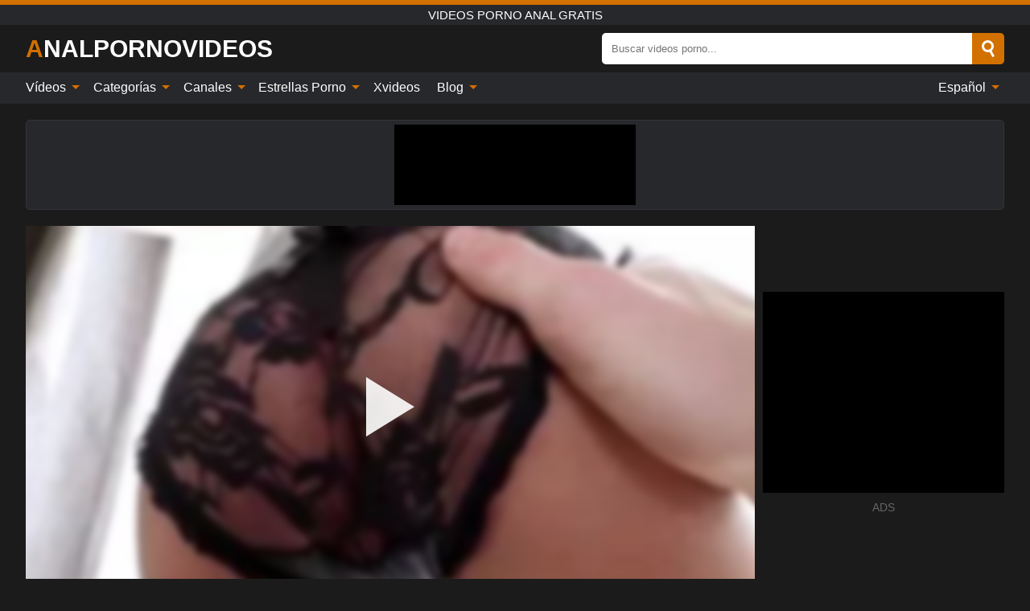

--- FILE ---
content_type: text/html; charset=UTF-8
request_url: https://analpornovideos.net/es/video/1238
body_size: 15667
content:
<!DOCTYPE html><html lang="es" translate="no"><head><meta http-equiv="Content-Type" content="text/html; charset=utf-8"/><meta name="viewport" content="width=device-width, initial-scale=1"><title>Diminuto ladyboy transexual adolescente lee increíble sexo con un gran polla blanco chico - ANALPORNOVIDEOS.NET</title><meta name="description" content="Ver video porno gratis: Diminuto ladyboy transexual adolescente lee increíble sexo con un gran polla blanco chico, videos porno anal gratis. ¡En tu canal porno xxx y sexo favorito ANALPORNOVIDEOS.NET!"><meta name="keywords" content="diminuto,ladyboy,transexual,adolescente,increíble,sexo,gran,polla,blanco,chico,videos,porno,anal,gratis"><meta name="robots" content="max-image-preview:large"><script type="application/ld+json">{"@context":"https://schema.org","@type":"VideoObject","name":"Diminuto ladyboy transexual adolescente lee increíble sexo con un gran polla blanco chico","description":"Ver video porno gratis: Diminuto ladyboy transexual adolescente lee increíble sexo con un gran polla blanco chico, videos porno anal gratis. ¡En tu canal porno xxx y sexo favorito ANALPORNOVIDEOS.NET!","contentUrl":"https://analpornovideos.net/cdn/1238.m3u8","thumbnailUrl":["https://analpornovideos.net/i/media/p/1238b.jpg","https://analpornovideos.net/i/media/w/1238.webp","https://analpornovideos.net/i/media/p/1238.jpg"],"uploadDate":"2022-07-25T02:00:30+03:00","duration":"PT0H6M15S","interactionCount":"1"}</script><meta property="og:title" content="Diminuto ladyboy transexual adolescente lee increíble sexo con un gran polla blanco chico"><meta property="og:site_name" content="ANALPORNOVIDEOS.NET"><meta property="og:url" content="https://analpornovideos.net/es/video/1238"><meta property="og:description" content="Ver video porno gratis: Diminuto ladyboy transexual adolescente lee increíble sexo con un gran polla blanco chico, videos porno anal gratis. ¡En tu canal porno xxx y sexo favorito ANALPORNOVIDEOS.NET!"><meta property="og:type" content="video.other"><meta property="og:image" content="https://analpornovideos.net/i/media/p/1238b.jpg"><meta property="og:video" content="https://analpornovideos.net/cdn/1238.m3u8"><meta property="og:video:type" content="application/vnd.apple.mpegurl"><meta property="og:video" content="https://analpornovideos.net/cdn/1238.mp4"><meta property="og:video:type" content="video/mp4"><meta name="twitter:card" content="summary_large_image"><meta name="twitter:site" content="ANALPORNOVIDEOS.NET"><meta name="twitter:title" content="Diminuto ladyboy transexual adolescente lee increíble sexo con un gran polla blanco chico"><meta name="twitter:description" content="Ver video porno gratis: Diminuto ladyboy transexual adolescente lee increíble sexo con un gran polla blanco chico, videos porno anal gratis. ¡En tu canal porno xxx y sexo favorito ANALPORNOVIDEOS.NET!"><meta name="twitter:image" content="https://analpornovideos.net/i/media/p/1238b.jpg"><meta name="twitter:player" content="https://analpornovideos.net/cdn/1238.mp4"><link href="/i/images/cover.jpg" rel="image_src"><link rel="icon" type="image/jpg" href="/i/images/ico_logo.jpg"><link rel="shortcut icon" type="image/jpg" href="/i/images/ico.jpg"><link rel="apple-touch-icon" type="image/jpg" href="/i/images/ico_logo.jpg"><meta name="theme-color" content="#161616"><link rel="canonical" href="https://analpornovideos.net/es/video/1238"><meta name="rating" content="adult"><meta name="rating" content="RTA-5042-1996-1400-1577-RTA"><link rel="preconnect" href="//mc.yandex.ru"><link rel="preconnect" href="//pgnasmcdn.click"><link rel="alternate" href="https://analpornovideos.net/video/1238" hreflang="x-default"><link rel="alternate" href="https://analpornovideos.net/ar/video/1238" hreflang="ar"><link rel="alternate" href="https://analpornovideos.net/bn/video/1238" hreflang="bn"><link rel="alternate" href="https://analpornovideos.net/de/video/1238" hreflang="de"><link rel="alternate" href="https://analpornovideos.net/video/1238" hreflang="en"><link rel="alternate" href="https://analpornovideos.net/es/video/1238" hreflang="es"><link rel="alternate" href="https://analpornovideos.net/fr/video/1238" hreflang="fr"><link rel="alternate" href="https://analpornovideos.net/hi/video/1238" hreflang="hi"><link rel="alternate" href="https://analpornovideos.net/id/video/1238" hreflang="id"><link rel="alternate" href="https://analpornovideos.net/it/video/1238" hreflang="it"><link rel="alternate" href="https://analpornovideos.net/ja/video/1238" hreflang="ja"><link rel="alternate" href="https://analpornovideos.net/nl/video/1238" hreflang="nl"><link rel="alternate" href="https://analpornovideos.net/pl/video/1238" hreflang="pl"><link rel="alternate" href="https://analpornovideos.net/pt/video/1238" hreflang="pt"><link rel="alternate" href="https://analpornovideos.net/ro/video/1238" hreflang="ro"><link rel="alternate" href="https://analpornovideos.net/ru/video/1238" hreflang="ru"><link rel="alternate" href="https://analpornovideos.net/tr/video/1238" hreflang="tr"><link rel="alternate" href="https://analpornovideos.net/zh/video/1238" hreflang="zh"><style>html{font-family:-apple-system,BlinkMacSystemFont,Segoe UI,Roboto,Oxygen,Ubuntu,Cantarell,Fira Sans,Droid Sans,Helvetica Neue,sans-serif}body{background:#1b1b1b;min-width:320px;margin:auto;color:#fff}a{text-decoration:none;outline:none;color:#1b1b1b}input,textarea,select,option,button{outline:none;font-family:-apple-system,BlinkMacSystemFont,Segoe UI,Roboto,Oxygen,Ubuntu,Cantarell,Fira Sans,Droid Sans,Helvetica Neue,sans-serif}*{-webkit-box-sizing:border-box;-moz-box-sizing:border-box;box-sizing:border-box}::placeholder{opacity:1}.ico-bottom-arrow{width:0;height:0;border-left:5px solid transparent;border-right:5px solid transparent;border-bottom:5px solid #D27000;display:inline-block;margin-bottom:3px;margin-left:3px;margin-right:-4px;transform:rotate(180deg)}.top{background:#27282b;text-align:center}.top:before{content:"";width:100%;height:6px;display:block;background:#D27000}.top h1,.top b{font-weight:500;color:#fff;font-size:15px;text-transform:uppercase;margin:0;padding:4px 0;display:block}.fx{display:-webkit-box;display:-moz-box;display:-ms-flexbox;display:-webkit-flex;display:flex}.fx-c{-ms-flex-align:center;-webkit-align-items:center;-webkit-box-align:center;align-items:center}.fx-w{flex-wrap:wrap;justify-content:space-between}header{width:95%;max-width:1340px;margin:auto;padding:10px 0}header .icon-menu,header .icon-search,header .sort{display:none}header .logo b{display:block;font-size:30px;color:#fff;text-transform:uppercase}header .logo b:first-letter{color:#D27000}header form{margin-left:auto;width:50%;max-width:500px;position:relative}header form .box{border-radius:5px;padding:0}header form input{background:#fff;border:0;color:#050505;padding:12px;width:100%;border-radius:5px;border-top-right-radius:0;border-bottom-right-radius:0;align-self:stretch}header form button{background:#D27000;border:0;position:relative;cursor:pointer;outline:none;text-indent:-99999px;border-radius:5px;border-top-left-radius:0;border-bottom-left-radius:0;width:42px;align-self:stretch}header form button:before{content:"";position:absolute;top:9px;left:12px;width:9px;height:9px;background:transparent;border:3px solid #fff;border-radius:50%}header form button:after{content:"";width:9px;height:3px;background:#fff;position:absolute;transform:rotate(63deg);top:24px;left:20px}header form .resultDiv{display:none;position:absolute;top:50px;background:#fff;width:100%;max-height:350px;overflow:hidden;overflow-y:auto;z-index:114;left:0;padding:10px;transition:.4s;border-radius:5px;color:#050505}header form .resultDiv a{display:block;text-align:left;padding:5px;color:#050505;font-weight:600;text-decoration:none;font-size:14px}header form .resultDiv a:hover{text-decoration:underline}header form .resultDiv .title{display:block;background:#27282b;padding:10px;border-radius:5px;color:#fff}nav{background:#27282b;display:block;width:100%}nav ul{width:95%;max-width:1340px;display:block;margin:auto;padding:0;list-style:none;position:relative;z-index:113}nav ul li{display:inline-block}nav ul li .mask{display:none}nav ul a{color:#fff;padding:.65em .65em;text-decoration:none;display:inline-block}nav>ul>li:first-child>a{padding-left:0}@media screen and (min-width:840px){nav ul li:hover a{color:#D27000}nav ul li>ul{display:none}nav ul li:hover>ul{display:block;position:absolute;width:100%;left:0;top:40px;background:#27282b;border:1px solid #343539;border-radius:5px;padding:4px}nav ul li:hover>ul a{padding:.3em .35em;margin:.35em;color:#fff}nav ul li>ul a:hover{color:#D27000}nav ul .lang:hover>ul{width:400px;right:0;left:unset;display:flex;flex-wrap:wrap;justify-content:space-between}nav ul .lang:hover>ul a{padding:0;border:0;display:block;font-size:13px}}nav ul li>ul:not(.nl) li:last-child a{background:#D27000;border-radius:5px;color:#fff}nav ul .lang{float:right;position:relative}nav ul .lang li{display:block;flex:1 1 25%}nav ul .lang:hover>ul a:last-child{background:transparent}nav ul .lang:hover>ul a:last-child:hover{color:#D27000}.global-army{width:95%;max-width:1340px;margin:auto;margin-top:20px;border-radius:5px;background:#27282b;border:1px solid #343539;padding:5px;overflow:hidden}.global-army span{display:block;margin:auto;width:300px;min-width:max-content;height:100px;background:#000}.global-army iframe{border:0;width:300px;height:100px;overflow:hidden}.fbar{display:block;width:100%;margin-bottom:15px;text-align:center;background:#27282b;border-radius:5px;padding:7px 4px}.fbar a{display:inline-block;color:#fff;font-size:15px;font-weight:500;text-transform:uppercase}.fbar a:after{content:"\A0•\A0"}.fbar a:last-child:after{content:""}main{width:95%;max-width:1340px;margin:auto;margin-top:20px}main .sidebar{width:240px;min-width:240px;margin-right:20px;border-right:1px solid #3A3A3A;padding-right:20px}main .sidebar .close{display:none}main .sidebar ul{padding:0;margin:0;list-style:none;border-bottom:1px solid #3A3A3A;padding-bottom:10px;margin-bottom:10px}main .sidebar ul:last-child{border-bottom:0;margin-bottom:0}main .sidebar li span{display:block;color:#fff;font-size:15px;font-weight:500;margin-bottom:10px;text-transform:uppercase}main .sidebar li{display:block}main .sidebar li a{display:flex;align-items:center;color:#fff;font-size:14px;padding:4px 6px;border-radius:5px;margin-bottom:2px}main .sidebar li a b{font-weight:400}main .sidebar li a i:last-child{margin-left:auto;font-size:12px;color:#7C7C7C}main .sidebar li:not(.more):hover a{background:#27282b;color:#D27000}main .sidebar li:not(.more):hover a i:last-child{color:#fff}main .sidebar .more a{display:block;background:#D27000b5;color:#fff;text-align:center;margin-top:10px;border-radius:100px;font-weight:500}main .sidebar .more a:hover{background:#27282b}main .content{width:100%}main .head h1,main .head h2,main .head h3,main .head .sst{margin:0;color:#fff;font-size:22px;font-weight:500;overflow-wrap:break-word;word-break:break-all;white-space:normal}main .head .title span{color:#ccc;margin-left:10px;font-size:15px;margin-right:10px;text-align:center}main .head .sort{margin-left:auto;position:relative;z-index:4;min-width:180px}main .head .sort span{color:#fff;background:#27282b;padding:7px 20px;border-radius:5px;font-weight:600;display:block;width:max-content;min-width:100%;cursor:pointer;text-align:center;border:1px solid #343539}main .head .sort ul{padding:0;margin:0;list-style:none;display:none}main .head .sort.active span{border-bottom-left-radius:0;border-bottom-right-radius:0}main .head .sort.active ul{display:block;position:absolute;top:33px;background:#27282b;width:100%;right:0;border-bottom-left-radius:5px;border-bottom-right-radius:5px;border:1px solid #343539;border-top:0}main .head .sort li{display:block}main .head .sort .disabled{display:none}main .head .sort li a{display:block;padding:5px;text-align:center;color:#fff;font-weight:600;font-size:15px}main .head .sort li a:hover{color:#D27000}.trend{margin:20px 0}.trend .article{width:20%;margin-bottom:10px;display:inline-block;overflow:hidden;color:#FFF}.trend .article .box{width:95%;margin:auto;overflow:hidden}.trend .article a{display:block;width:100%}.trend .article figure{display:block;position:relative;margin:0;width:100%;height:200px;overflow:hidden;border-radius:5px;background:#27282b}.trend .article figure img{position:absolute;height:100%;min-width:100%;object-fit:cover;position:absolute;transform:translateX(-50%) translateY(-50%);left:50%;top:50%;font-size:0}.trend .article a div{margin-top:5px}.trend .article b{color:#fff;font-weight:500;font-size:15px}.trend .article i:last-child{color:#fff;margin-left:auto;font-weight:500;font-size:15px}.trend .article .ct{display:block;width:100%;height:110px;background:#27282b;position:relative;border-radius:5px;padding:10px}.trend .article .ct h2,.trend .article .ct b{position:absolute;left:50%;top:50%;transform:translateX(-50%) translateY(-50%);font-style:normal;font-size:16px;font-weight:400;letter-spacing:1px;text-align:center;margin:0;max-width:100%;text-overflow:ellipsis;overflow:hidden}.see-button{display:block;position:relative;margin:15px auto}.see-button:before{content:"";position:absolute;left:0;top:50%;transform:translateY(-50%);width:100%;height:2px;background:#3a3a3a;border-radius:10px}.see-button div{display:block;margin:auto;width:max-content;background:#1b1b1b;padding:0 17px;position:relative}.see-button a{display:block;border-radius:100px;padding:8px 17px;color:#fff;font-size:13px;text-transform:uppercase;font-weight:500;background:#D27000b5}.see-button a:hover{background:#27282b;color:#fff}.videos{margin:20px 0}.videos:before,.videos:after{content:" ";display:table;width:100%}.videos article{width:20%;height:205px;display:inline-block;overflow:hidden;color:#FFF}.videos article.cat{height:auto}.videos article.cat a{display:block;width:100%}.videos article.cat img{width:100%;height:auto;border-radius:5px}.videos article .box{width:95%;margin:auto;overflow:hidden}.videos article .playthumb{display:block;width:100%;overflow:hidden;height:177px;position:relative}.videos article figure{display:block;position:relative;margin:0;width:100%;height:136px;overflow:hidden;border-radius:5px;background:#27282b}.videos article figure:after{content:"";position:absolute;z-index:2;width:100%;height:100%;left:0;top:0}.videos article figure img{position:absolute;height:100%;min-width:100%;object-fit:cover;transform:translateX(-50%) translateY(-50%);left:50%;top:50%;font-size:0}.videos article .box video{position:absolute;width:100%;min-width:100%;min-height:100%;top:50%;left:50%;transform:translateY(-50%) translateX(-50%);z-index:1;object-fit:cover}.videos article h2,.videos article h3{display:block;display:-webkit-box;padding:0;font-size:.85em;font-weight:500;color:#fff;margin-top:3px;margin-bottom:0;display:-webkit-box;-webkit-box-orient:vertical;-webkit-line-clamp:2;overflow:hidden;white-space:normal;line-height:1.3;overflow-wrap:anywhere;word-break:normal;text-wrap:balance}.videos article .hd:before{content:"HD";position:absolute;z-index:3;bottom:2px;left:2px;font-size:13px;font-style:normal;color:#fff;font-weight:600;background:#D27000;padding:1px 4px;border-radius:3px;transition:all .2s;opacity:.8}.videos article:hover h3{color:#D27000}.videos article:hover .hd:before{left:-40px}.videos article .end{display:block;overflow:hidden;height:21px}.videos article .end p{display:inline-block;vertical-align:middle;margin:0;text-align:right;color:#bababa;font-size:13px;height:1.8em;line-height:1.8em}.videos article .end a{color:#bababa;font-size:13px;text-decoration:underline;display:inline-block;height:1.8em;line-height:1.8em}.videos article .end p:after{content:'•';margin:0 4px}.videos article .end p:last-child:after{content:'';margin:0}.videos article .heart{position:relative;width:10px;height:10px;display:inline-block;margin-left:2px}.videos article .heart:before,.videos article .heart:after{position:absolute;content:"";left:5px;top:0;width:5px;height:10px;background:#bababa;border-radius:50px 50px 0 0;transform:rotate(-45deg);transform-origin:0 100%}.videos article .heart:after{left:0;transform:rotate(45deg);transform-origin:100% 100%}.nores{width:100%;display:block;background:#27282b;border:1px solid #343539;border-radius:5px;padding:10px;color:#fff;font-size:17px;font-weight:700;text-align:center;text-transform:uppercase;margin:20px auto}.pagination{display:block;width:100%;margin:20px 0;text-align:center}.pagination a,.pagination div,.pagination span{display:inline-block;background:#D27000b5;border-radius:5px;padding:10px 15px;color:#fff;font-size:15px;font-weight:600;text-transform:uppercase;margin:0 10px}.pagination div{cursor:pointer}.pagination span{background:#27282b}.pagination a:hover,.pagination div:hover{background:#27282b}.footerDesc{display:block;width:100%;background:#27282b;margin:20px 0;padding:20px;text-align:center;color:#fff;border-radius:5px;font-size:15px}.footerDesc h4{font-size:16px;color:#fff}.moban{display:none}.player{width:100%;min-height:150px}.player .left{width:calc(100% - 310px);height:450px;position:relative;overflow:hidden;cursor:pointer;z-index:112}.player .left #poster{position:absolute;min-width:110%;min-height:110%;object-fit:cover;transform:translateX(-50%) translateY(-50%);left:50%;top:50%;font-size:0;filter:blur(4px)}.player .left video{position:absolute;left:0;top:0;width:100%;height:100%;background:#000}.player .left #play{display:none;border:0;background:transparent;box-sizing:border-box;width:0;height:74px;border-color:transparent transparent transparent #fff;transition:100ms all ease;border-style:solid;border-width:37px 0 37px 60px;position:absolute;left:50%;top:50%;transform:translateY(-50%) translateX(-50%);opacity:.9}.player .left:hover #play{opacity:.7}.loader{position:absolute;left:0;top:0;background:rgba(0,0,0,.4);width:100%;height:100%}.spin{position:absolute;left:50%;top:50%;transform:translateY(-50%) translateX(-50%)}.spin>div{background-color:#fff;width:15px;height:15px;border-radius:100%;margin:2px;-webkit-animation-fill-mode:both;animation-fill-mode:both;display:inline-block;-webkit-animation:ball-beat .7s 0s infinite linear;animation:ball-beat .7s 0s infinite linear}.spin>div:nth-child(2n-1){-webkit-animation-delay:-.35s!important;animation-delay:-.35s!important}main.dmca .vtitle,main.dmca .infos,main.dmca .moreinfo,main.dmca .buttons{display:none!important}.player .left iframe{display:block;border:0;width:100%;height:440px}.player .left .tvd{display:block;width:100%;text-align:center;top:50%;position:absolute;transform:translateY(-50%)}.player .right{width:300px;margin-left:auto}.player .right span{display:block;width:300px;height:250px;background:#000}.player .right .content{width:100%}.player .right .content b{width:290px;height:250px;display:block;background:#27282b;text-align:center;line-height:250px}.player .right iframe{border:0;width:300px;overflow:hidden}.player .right .content:after{content:"ADS";display:block;text-align:center;margin:10px 0;font-size:14px;color:#666}.vtitle{text-align:center;background:#27282b;margin:0;padding:10px;font-size:18px;font-weight:600}.vtitle.hd:before{content:"HD";background:#D27000;padding:1px 6px;margin-right:5px;color:#FFF;position:relative;top:-1px;border-radius:4px;font-size:12px;transform:skew(-10deg);display:inline-block}.buttons{margin-bottom:10px;padding:10px;border:2px solid #27282b;border-radius:5px;border-top:0;border-top-left-radius:0;border-top-right-radius:0}.buttons .report{margin-left:auto;cursor:pointer;font-size:16px;padding:.5rem .75rem;border-radius:.25em;background:#27282b;color:#bababa}.buttons .report i{font-style:normal;width:19px;height:19px;display:block;border:1px solid #bababa;border-radius:50%;text-align:center;font-size:11px;line-height:1.5}.buttons .dwd{cursor:pointer;font-size:16px;padding:.5rem .75rem;border-radius:.25em;background:#27282b;color:#fff;font-weight:500;margin-right:10px}.buttons .loves{cursor:pointer;font-size:16px;padding:.5rem .75rem;border-radius:.25em;background:#27282b;color:#fff}.buttons .loves:hover,.buttons .report:hover,.buttons .dwd:hover{background:#111}.buttons .loves .heart{position:relative;width:12px;height:12px;display:inline-block;margin-left:6px}.buttons .loves .heart:before,.buttons .loves .heart:after{position:absolute;content:"";left:6px;top:0;width:6px;height:12px;background:#D27000;border-radius:50px 50px 0 0;transform:rotate(-45deg);transform-origin:0 100%}.buttons .loves .heart:after{left:0;transform:rotate(45deg);transform-origin:100% 100%}.buttons .loves.loved{background:#D27000}.buttons .loves.loved .heart:before,.buttons .loves.loved .heart:after{background:#fff}.popular{display:block;width:100%;margin:0;list-style:none;padding:0}.popular .label{background:#D27000;padding:10px 15px;margin-left:0!important}.popular li{display:inline-block;background:#27282b;border-radius:5px;font-size:15px;font-weight:600;text-transform:uppercase;margin-left:5px;margin-right:5px;margin-bottom:10px}.popular li:hover{background:#D27000}.popular li:last-child{margin-right:0}.popular li span{display:inline-block;background:#D27000;line-height:1;padding:2px 5px;border-radius:3px;margin-left:5px}.popular li:hover span{background:#27282b}.popular a{color:#fff;padding:10px 15px;display:block}.moreinfo{margin-top:0;margin-bottom:10px}.moreinfo b{margin-right:10px;display:inline-block}.moreinfo span{display:inline-block}.box-modal{display:none}.box-modal .shd{position:fixed;left:0;top:0;width:100%;height:100%;background:rgba(0,0,0,.5);z-index:999}.box-modal .content{position:fixed;left:50%;top:50%;transform:translateY(-50%) translateX(-50%);padding:20px;background:#27282b;border-radius:10px;width:95%;max-width:400px;z-index:1000}.box-modal .head{margin-bottom:20px}.box-modal .head .title{width:100%}.box-modal .head .close{margin-left:auto;font-size:30px;cursor:pointer}.box-modal label{display:block;margin-bottom:2px;color:#999;font-size:.85em;cursor:pointer}.box-modal label input{display:inline-block;vertical-align:middle}.box-modal label.title{font-size:17px;margin:10px 0}.box-modal textarea{width:100%;display:block;border:0}.box-modal button{width:100%;display:block;border:0;margin-top:10px;background:#D27000;padding:10px 15px;border-radius:5px;font-size:15px;font-weight:600;text-transform:uppercase;color:#FFF;cursor:pointer}.box-modal a{color:#FFF;text-decoration:underline}@media screen and (max-width:840px){.player{display:block!important}.player .left{width:100%}.player .right{margin:auto;margin-top:10px}.vtitle{font-size:16px}.popular .label,.popular a{padding:7px 12px}}@media screen and (max-width:450px){.player .left{height:250px}}@-webkit-keyframes ball-beat{50%{opacity:.2;-webkit-transform:scale(0.75);transform:scale(0.75)}100%{opacity:1;-webkit-transform:scale(1);transform:scale(1)}}@keyframes ball-beat{50%{opacity:.2;-webkit-transform:scale(0.75);transform:scale(0.75)}100%{opacity:1;-webkit-transform:scale(1);transform:scale(1)}}.lkx{display:block;width:95%;max-width:1340px;margin:auto;margin-top:20px;text-transform:capitalize;-webkit-column-count:5;-moz-column-count:5;column-count:5}.lkx a{color:#fff;font-size:14px;display:inline-block;width:100%;white-space:nowrap;text-overflow:ellipsis;overflow:hidden}.lkx a:hover{color:#D27000}@media screen and (max-width:880px){.lkx{-webkit-column-count:4;-moz-column-count:4;column-count:4}.lkx a{padding:10px 0}}@media screen and (max-width:680px){.lkx{-webkit-column-count:3;-moz-column-count:3;column-count:3}}@media screen and (max-width:480px){.lkx{-webkit-column-count:2;-moz-column-count:2;column-count:2}}footer{display:block;margin-top:30px;background:#27282b}footer .box{width:95%;max-width:1340px;display:block;margin:auto;padding:20px 0;text-align:center}footer a{color:#fff;font-size:15px;font-weight:700;margin:0 10px}footer .logo{display:block;margin:auto;margin-bottom:20px;width:max-content;max-width:100%}footer .logo b{display:block;font-size:30px;text-transform:uppercase;color:#D27000}footer p{padding:10px 0;text-align:center;display:block;font-size:12px;margin:auto;color:#ccc}@media screen and (max-width:1300px){main .sidebar{width:210px;min-width:210px;margin-right:10px;padding-right:10px}}@media screen and (max-width:1230px){header .sort{display:block;padding:19px 18px;background:#D27000;border-radius:4px;margin-left:10px;cursor:pointer}main .sidebar{display:none;position:fixed;top:0;z-index:999;background:#1b1b1b;left:0;width:100%;height:100%;padding:20px;overflow-y:auto}main .sidebar .close{display:block;position:absolute;right:10px;top:10px}main .sidebar .close i{transform:scale(1.5)}}@media screen and (max-width:1070px){.videos article{width:25%}.trend .article{width:25%}}@media screen and (max-width:840px){.top h1,.top b{font-size:13px}header .sort{padding:14px 11px;margin-left:2px}header{position:-webkit-sticky;position:-moz-sticky;position:-ms-sticky;position:-o-sticky;position:sticky;top:0;z-index:999;background:#1b1b1b}header .icon-menu{display:inline-block;height:40px;width:40px;min-width:40px;border-radius:5px;position:relative;padding:7px;cursor:pointer}.bar1,.bar2,.bar3{width:100%;height:3px;background-color:#FFF;margin:5px 0;display:block;border-radius:10px}.bar1{margin-top:3px}.change .bar1{-webkit-transform:rotate(-45deg) translate(-6px,7px);transform:rotate(-45deg) translate(-6px,7px);background-color:#fff}.change .bar2{opacity:0}.change .bar3{-webkit-transform:rotate(45deg) translate(-4px,-6px);transform:rotate(45deg) translate(-4px,-6px);background-color:#fff}header .logo{margin:auto}header form{display:none;position:absolute;left:0;top:60px;width:100%;max-width:100%;background:#1b1b1b;padding-bottom:10px}header .icon-search{display:block;border:0;position:relative;cursor:pointer;outline:none;text-indent:-99999px;width:40px;height:40px}header .icon-search:before{content:"";position:absolute;top:9px;left:12px;width:9px;height:9px;background:transparent;border:3px solid #fff;border-radius:50%}header .icon-search:after{content:"";width:9px;height:3px;background:#fff;position:absolute;transform:rotate(63deg);top:24px;left:20px}header .icon-search.change:before{border:3px solid #D27000}header .icon-search.change:after{background:#D27000}nav{display:none;position:sticky;top:60px;z-index:999}nav ul{position:absolute;left:0;right:0;width:100%;margin:auto;height:calc(100% - 40px);overflow-x:hidden;overflow-y:auto}nav ul>li{display:block;position:relative}nav ul>li a{display:block;padding:10px!important;border-bottom:1px solid #454545;font-size:15px;font-weight:500}nav ul>li .mask{display:block;position:absolute;left:0;top:0;width:100%;height:40px;z-index:1;cursor:pointer}nav ul li>ul{display:none;position:unset;width:100%;background:#1b1b1b}nav ul>li>ul>li{display:block}nav ul>li>ul>li a{padding:.3em 1em!important;margin:.15em;color:#fff;font-size:14px}nav ul li>ul:not(.nl) li:nth-last-child(2) a{border-bottom:0}nav ul li>ul:not(.nl) li:last-child a{margin:0!important;border-radius:0}nav ul .lang{float:unset}nav ul .lang li a{border:0;text-align:left;border-bottom:1px solid #454545}nav ul .lang li:last-child a{border:0;background:transparent;border-bottom:1px solid #454545}nav ul .lang:hover>ul{width:100%}nav ul .lang:hover>ul a{border-bottom:1px solid #454545}main .head .sort{flex-grow:1;min-width:100%;margin-top:10px}main .head .title h1,main .head .title h2,main .head .title h3{font-size:17px}main .head .title span{font-size:12px}main .head .sort span{width:100%;text-align:left;font-size:14px}main .head .sort.active ul{top:30px}main .head .sort li a{text-align:left;padding:5px 20px;font-size:14px}.videos article{width:33.333%}.trend .article{width:33.333%}}@media screen and (max-width:600px){.videos article{width:50%}.videos article .box{width:calc(100% - 2px);margin-right:2px}.videos article:nth-of-type(2n+2) .box{margin-right:0;margin-left:2px}.videos article .end a{min-width:48px;height:48px}.trend .article{width:50%}.trend .article .box{width:calc(100% - 2px);margin-right:2px}.trend .article:nth-of-type(2n+2) .box{margin-right:0;margin-left:2px}.trend .article figure{height:170px}.content .trend .article figure{height:170px}footer a{display:block;margin:5px;padding:6px 0}}@media screen and (max-width:650px){header .logo b{font-size:20px}}.blog-posts{display:grid;grid-template-columns:1fr;gap:15px;margin:20px 0}@media (min-width:480px){.blog-posts.f3{grid-template-columns:repeat(2,1fr)}}@media (min-width:768px){.blog-posts{grid-template-columns:repeat(2,1fr)}.blog-posts.f3{grid-template-columns:repeat(3,1fr)}}.blog-posts .box{position:relative;z-index:3}.blog-posts article figure{margin:0}.blog-posts article .image{display:block;height:250px;object-fit:cover;transition:transform .3s ease;position:relative;overflow:hidden;border-radius:10px;background-color:#27282b}.blog-posts article img{position:absolute;top:50%;left:0;transform:translateY(-50%);width:100%;min-height:100%;object-fit:cover;filter:blur(5px);z-index:1;font-size:0}.blog-posts article h3{font-size:1rem;margin-top:10px;margin-bottom:15px;font-weight:500;color:#fff}.blog-posts article a:hover h3{text-decoration:underline}.blog-posts .box p{font-size:.8rem;line-height:1.5;color:#c8c8c8}.go_top{display:none;position:fixed;right:10px;bottom:10px;z-index:2;cursor:pointer;transition:color .3s linear;background:#D27000;border-radius:5px;padding:10px 15px;color:#fff;font-size:15px;font-weight:600;text-transform:uppercase}.go_top:before{content:"";border:solid #fff;border-width:0 3px 3px 0;display:inline-block;padding:5px;margin-bottom:-3px;transform:rotate(-135deg);-webkit-transform:rotate(-135deg)}.go_top:hover{background:#27282b}.mtd{margin-top:20px}.icon-options{box-sizing:border-box;position:relative;display:block;transform:scale(var(--ggs,1));width:10px;height:2px;box-shadow:-3px 4px 0 0,3px -4px 0 0}.icon-options::after,.icon-options::before{content:"";display:block;box-sizing:border-box;position:absolute;width:8px;height:8px;border:2px solid;border-radius:100%}.icon-options::before{top:-7px;left:-4px}.icon-options::after{bottom:-7px;right:-4px}.icon-close{box-sizing:border-box;position:relative;display:block;transform:scale(var(--ggs,1));width:22px;height:22px;border:2px solid transparent;border-radius:40px}.icon-close::after,.icon-close::before{content:"";display:block;box-sizing:border-box;position:absolute;width:16px;height:2px;background:currentColor;transform:rotate(45deg);border-radius:5px;top:8px;left:1px}.icon-close::after{transform:rotate(-45deg)}.att:before{content:attr(data-text);font-style:normal}@keyframes fadeIn{0%{opacity:0}100%{opacity:1}}@-moz-keyframes fadeIn{0%{opacity:0}100%{opacity:1}}@-webkit-keyframes fadeIn{0%{opacity:0}100%{opacity:1}}@-o-keyframes fadeIn{0%{opacity:0}100%{opacity:1}}@-ms-keyframes fadeIn{0%{opacity:0}100%{opacity:1}}#ohsnap{position:fixed;bottom:5px;right:5px;margin-left:5px;z-index:999999}#ohsnap .alert{margin-top:5px;padding:9px 15px;float:right;clear:right;text-align:center;font-weight:500;font-size:14px;color:#fff}#ohsnap .red{background:linear-gradient(#ED3232,#C52525);border-bottom:2px solid #8c1818}#ohsnap .green{background:linear-gradient(#45b649,#017205);border-bottom:2px solid #003e02}#ohsnap .iheart{width:16px;height:16px;margin-left:6px;float:right}</style></head><body><div class="top"><b>videos porno anal gratis</b></div><header class="fx fx-c"><div class="icon-menu"><i class="bar1"></i><i class="bar2"></i><i class="bar3"></i></div><a href="https://analpornovideos.net/es" class="logo" title="videos porno anal gratis"><b>AnalPornoVideos</b></a><form data-action="https://analpornovideos.net/es/mishka/common/search" method="POST"><div class="box fx fx-c"><input type="text" id="s" name="s" placeholder="Buscar videos porno..." autocomplete="off"><button type="submit" data-trigger="submit[search]">Search</button></div><div class="resultDiv"></div></form><i class="icon-search"></i></header><nav><ul><li><i class="mask"></i><a href="https://analpornovideos.net/es" title="Vídeos">Vídeos <i class="ico-bottom-arrow"></i></a><ul class="nl"><li><a href="https://analpornovideos.net/es/hd" title="Vídeos HD">Vídeos HD</a></li><li><a href="https://analpornovideos.net/es" title="Videos recientes">Videos recientes</a></li><li><a href="https://analpornovideos.net/es?o=popular" title="Vídeos populares" rel="nofollow">Vídeos populares</a></li><li><a href="https://analpornovideos.net/es?o=loves" title="Los valorados" rel="nofollow">Los valorados</a></li><li><a href="https://analpornovideos.net/es?o=views" title="Mas visto" rel="nofollow">Mas visto</a></li><li><a href="https://analpornovideos.net/es?o=duration" title="Videos más largos" rel="nofollow">Videos más largos</a></li></ul></li><li><i class="mask"></i><a href="https://analpornovideos.net/es/categories" title="Categorías">Categorías <i class="ico-bottom-arrow"></i></a><ul><li><a href="https://analpornovideos.net/es/videos/gay" title="Gay">Gay</a></li><li><a href="https://analpornovideos.net/es/videos/blowjob" title="Mamada">Mamada</a></li><li><a href="https://analpornovideos.net/es/videos/hardcore" title="Duro">Duro</a></li><li><a href="https://analpornovideos.net/es/videos/amateur" title="Aficionado">Aficionado</a></li><li><a href="https://analpornovideos.net/es/videos/masturbation" title="Masturbación">Masturbación</a></li><li><a href="https://analpornovideos.net/es/videos/teen" title="Adolescente">Adolescente</a></li><li><a href="https://analpornovideos.net/es/videos/xxnxx" title="XXNXX">XXNXX</a></li><li><a href="https://analpornovideos.net/es/videos/xnxx" title="XNXX">XNXX</a></li><li><a href="https://analpornovideos.net/es/videos/youjizz" title="YouJizz">YouJizz</a></li><li><a href="https://analpornovideos.net/es/categories" title="Todas las Categorias">Todas las Categorias +</a></li></ul></li><li><i class="mask"></i><a href="https://analpornovideos.net/es/channels" title="Canales">Canales <i class="ico-bottom-arrow"></i></a><ul><li><a href="https://analpornovideos.net/es/channel/all-anal-all-the-time" title="All Anal All The Time">All Anal All The Time</a></li><li><a href="https://analpornovideos.net/es/channel/back-to-black" title="Back To Black">Back To Black</a></li><li><a href="https://analpornovideos.net/es/channel/african-porn-movies" title="African Porn Movies">African Porn Movies</a></li><li><a href="https://analpornovideos.net/es/channel/horny-porny-gays-journey" title="Horny Porny Gays Journey">Horny Porny Gays Journey</a></li><li><a href="https://analpornovideos.net/es/channel/love-home-porn" title="Love Home Porn">Love Home Porn</a></li><li><a href="https://analpornovideos.net/es/channel/boys-smoking" title="Boys Smoking">Boys Smoking</a></li><li><a href="https://analpornovideos.net/es/channel/boys-pissing" title="Boys Pissing">Boys Pissing</a></li><li><a href="https://analpornovideos.net/es/channel/ladyboy-gold" title="Ladyboy Gold">Ladyboy Gold</a></li><li><a href="https://analpornovideos.net/es/channel/teens-fucking" title="Teens Fucking">Teens Fucking</a></li><li><a href="https://analpornovideos.net/es/channels" title="Todos los Canales">Todos los Canales +</a></li></ul></li><li><i class="mask"></i><a href="https://analpornovideos.net/es/pornstars" title="Estrellas Porno">Estrellas Porno <i class="ico-bottom-arrow"></i></a><ul><li><a href="https://analpornovideos.net/es/pornstar/aubrey-kate" title="Aubrey Kate">Aubrey Kate</a></li><li><a href="https://analpornovideos.net/es/pornstar/chanel-santini" title="Chanel Santini">Chanel Santini</a></li><li><a href="https://analpornovideos.net/es/pornstar/barbie-sins" title="Barbie Sins">Barbie Sins</a></li><li><a href="https://analpornovideos.net/es/pornstar/khloe-kay" title="Khloe Kay">Khloe Kay</a></li><li><a href="https://analpornovideos.net/es/pornstar/noah-brooks" title="Noah Brooks">Noah Brooks</a></li><li><a href="https://analpornovideos.net/es/pornstar/izzy-wilde" title="Izzy Wilde">Izzy Wilde</a></li><li><a href="https://analpornovideos.net/es/pornstar/jessy-dubai" title="Jessy Dubai">Jessy Dubai</a></li><li><a href="https://analpornovideos.net/es/pornstar/cole-church" title="Cole Church">Cole Church</a></li><li><a href="https://analpornovideos.net/es/pornstar/ryan-connors" title="Ryan Connors">Ryan Connors</a></li><li><a href="https://analpornovideos.net/es/pornstars" title="Todas las Estrellas Porno">Todas las Estrellas Porno +</a></li></ul></li><li><a href="https://xvideos123.org" target="_blank" title="Xvideos">Xvideos</a></li><li><i class="mask"></i><a href="https://analpornovideos.net/es/blog" title="Blog">Blog <i class="ico-bottom-arrow"></i></a><ul><li><a href="https://analpornovideos.net/es/blog" title="More posts">More posts +</a></li></ul></li><li class="lang"><i class="mask"></i><a href="#" title="">Español <i class="ico-bottom-arrow"></i></a><ul><li><a href="https://analpornovideos.net/ar/video/1238" rel="alternate" hreflang="ar" title="Arab">Arab</a></li><li><a href="https://analpornovideos.net/bn/video/1238" rel="alternate" hreflang="bn" title="বাংলা">বাংলা</a></li><li><a href="https://analpornovideos.net/de/video/1238" rel="alternate" hreflang="de" title="Deutsch">Deutsch</a></li><li><a href="https://analpornovideos.net/video/1238" rel="alternate" hreflang="en" title="English">English</a></li><li><a href="https://analpornovideos.net/fr/video/1238" rel="alternate" hreflang="fr" title="Français">Français</a></li><li><a href="https://analpornovideos.net/hi/video/1238" rel="alternate" hreflang="hi" title="हिंदी">हिंदी</a></li><li><a href="https://analpornovideos.net/id/video/1238" rel="alternate" hreflang="id" title="Indonesian">Indonesian</a></li><li><a href="https://analpornovideos.net/it/video/1238" rel="alternate" hreflang="it" title="Italiano">Italiano</a></li><li><a href="https://analpornovideos.net/ja/video/1238" rel="alternate" hreflang="ja" title="日本語">日本語</a></li><li><a href="https://analpornovideos.net/nl/video/1238" rel="alternate" hreflang="nl" title="Nederlands">Nederlands</a></li><li><a href="https://analpornovideos.net/pl/video/1238" rel="alternate" hreflang="pl" title="Polski">Polski</a></li><li><a href="https://analpornovideos.net/pt/video/1238" rel="alternate" hreflang="pt" title="Português">Português</a></li><li><a href="https://analpornovideos.net/ro/video/1238" rel="alternate" hreflang="ro" title="Română">Română</a></li><li><a href="https://analpornovideos.net/ru/video/1238" rel="alternate" hreflang="ru" title="русский">русский</a></li><li><a href="https://analpornovideos.net/tr/video/1238" rel="alternate" hreflang="tr" title="Türkler">Türkler</a></li><li><a href="https://analpornovideos.net/zh/video/1238" rel="alternate" hreflang="zh" title="中国人">中国人</a></li></ul></li></ul></nav><div class="global-army"><span></span></div><main><div class="player fx"><div class="left"><video id="videoplayer" preload="none" onclick="videoplayer()" playsinline="" autoplay></video><img src="/i/media/w/1238.webp" alt="Diminuto ladyboy transexual adolescente lee increíble sexo con un gran polla blanco chico" id="poster" onclick="videoplayer()" fetchpriority="high" width="240" height="135"><div id="play" onclick="videoplayer()"></div><div class="loader"><div class="spin"><div></div><div></div><div></div></div></div><script>function videoplayer(){var vid="https://analpornovideos.net/cdn/1238.m3u8";var player=document.getElementById("videoplayer");player.src=vid;player.removeAttribute("onclick");if(Hls.isSupported()){var hls=new Hls();hls.loadSource(vid);hls.attachMedia(player);hls.startLoad((startPosition=-1));hls.on(Hls.Events.MANIFEST_PARSED,function(){player.play()})}player.setAttribute("controls","controls");document.getElementById("play").style.display="none";document.getElementById("poster").style.display="none"}</script></div><div class="right fx fx-c"><div class="content"><span></span></div></div></div><h1 class="vtitle hd">Diminuto ladyboy transexual adolescente lee increíble sexo con un gran polla blanco chico</h1><div class="buttons fx"><span class="loves " data-id="1238"><b>0</b><i class="heart"></i></span><span class="report"><i>!</i></span></div><ul class="popular"><li class="label">Categorías</li><li><a href="https://analpornovideos.net/es/videos/asian" title="Asiática">Asiática</a></li><li><a href="https://analpornovideos.net/es/videos/teen" title="Adolescente">Adolescente</a></li><li><a href="https://analpornovideos.net/es/videos/youporn" title="YouPorn">YouPorn</a></li></ul><ul class="popular"><li class="label">Canales</li><li><a href="https://analpornovideos.net/es/channel/ladyboy-gold" title="Ladyboy Gold">Ladyboy Gold</a></li></ul><p class="moreinfo"><b>Vistas:</b><span>1</span></p><p class="moreinfo"><b>Duración:</b><span>6m 15s</span></p><p class="moreinfo"><b>Agregado:</b><span>3 hace años que</span></p><div class="footerDesc">Estás viendo el video porno Diminuto ladyboy transexual adolescente lee increíble sexo con un gran polla blanco chico gratis en tu canal porno favorito ANALPORNOVIDEOS. Este video tiene 1 visualizaciones y fue apreciado por 0 personas. El video porno tiene 22500 min y fue agregado 3 hace años que.</div><div class="head mtd"><div class="title"><div class="sst">Vídeos Similares</div></div></div><div class="videos"><article><div class="box"><a href="https://analpornovideos.net/es/video/2607" title="Lo mejor de daisy taylor trans diosa compilación - transsexualangel" class="playthumb"><figure id="2607" class="hd"><img src="/i/media/w/2607.webp" alt="Reproducir Lo mejor de daisy taylor trans diosa compilación - transsexualangel" width="240" height="135" fetchpriority="high"></figure><h3>Lo mejor de daisy taylor trans diosa compilación - transsexualangel</h3></a><div class="end flex flex-center"><p><i class="att" data-text="15m 36s"></i></p><p><i class="att" data-text="0"></i> <i class="heart"></i></p></div></div></article><article><div class="box"><a href="https://analpornovideos.net/es/video/5971" title="La aventura anal de la traviesa esposa brasileña parte 1" class="playthumb"><figure id="5971" class="hd"><img src="/i/media/w/5971.webp" alt="Reproducir La aventura anal de la traviesa esposa brasileña parte 1" width="240" height="135" fetchpriority="high"></figure><h3>La aventura anal de la traviesa esposa brasileña parte 1</h3></a><div class="end flex flex-center"><p><i class="att" data-text="7m"></i></p><p><i class="att" data-text="0"></i> <i class="heart"></i></p></div></div></article><article><div class="box"><a href="https://analpornovideos.net/es/video/7386" title="Mientras se ducha, me folla a su amiga MILF de pelirroja - porno casero real" class="playthumb"><figure id="7386" class="hd"><img src="/i/media/w/7386.webp" alt="Reproducir Mientras se ducha, me folla a su amiga MILF de pelirroja - porno casero real" width="240" height="135" fetchpriority="high"></figure><h3>Mientras se ducha, me folla a su amiga MILF de pelirroja - porno casero real</h3></a><div class="end flex flex-center"><p><i class="att" data-text="13m 39s"></i></p><p><i class="att" data-text="0"></i> <i class="heart"></i></p></div></div></article><article><div class="box"><a href="https://analpornovideos.net/es/video/6768" title="¡Gran rubia natural María Jade en orgía anal con corrida!" class="playthumb"><figure id="6768" class="hd"><img src="/i/media/w/6768.webp" alt="Reproducir ¡Gran rubia natural María Jade en orgía anal con corrida!" width="240" height="135" fetchpriority="high"></figure><h3>¡Gran rubia natural María Jade en orgía anal con corrida!</h3></a><div class="end flex flex-center"><p><i class="att" data-text="10m 10s"></i></p><p><i class="att" data-text="0"></i> <i class="heart"></i></p></div></div></article><article><div class="box"><a href="https://analpornovideos.net/es/video/7737" title="Sensual amateur de ébano muele su apretado coño sobre la almohada, gimiendo fuerte hasta correrse duro" class="playthumb"><figure id="7737" class="hd"><img src="/i/media/w/7737.webp" alt="Reproducir Sensual amateur de ébano muele su apretado coño sobre la almohada, gimiendo fuerte hasta correrse duro" width="240" height="135" fetchpriority="high"></figure><h3>Sensual amateur de ébano muele su apretado coño sobre la almohada, gimiendo fuerte hasta correrse duro</h3></a><div class="end flex flex-center"><p><i class="att" data-text="10m 39s"></i></p><p><i class="att" data-text="0"></i> <i class="heart"></i></p></div></div></article><article><div class="box"><a href="https://analpornovideos.net/es/video/7642" title="Intenso encuentro anal de una pelirroja tatuada con el gerente del hotel" class="playthumb"><figure id="7642" class="hd"><img src="/i/media/w/7642.webp" alt="Reproducir Intenso encuentro anal de una pelirroja tatuada con el gerente del hotel" width="240" height="135" loading="lazy"></figure><h3>Intenso encuentro anal de una pelirroja tatuada con el gerente del hotel</h3></a><div class="end flex flex-center"><p><i class="att" data-text="13m 4s"></i></p><p><i class="att" data-text="0"></i> <i class="heart"></i></p></div></div></article><article><div class="box"><a href="https://analpornovideos.net/es/video/7569" title="La rubia tatuada Tricia Oaks recibe una dura paliza anal" class="playthumb"><figure id="7569" class="hd"><img src="/i/media/w/7569.webp" alt="Reproducir La rubia tatuada Tricia Oaks recibe una dura paliza anal" width="240" height="135" loading="lazy"></figure><h3>La rubia tatuada Tricia Oaks recibe una dura paliza anal</h3></a><div class="end flex flex-center"><p><i class="att" data-text="10m 10s"></i></p><p><i class="att" data-text="0"></i> <i class="heart"></i></p></div></div></article><article><div class="box"><a href="https://analpornovideos.net/es/video/7244" title="Putas sumisas Alexis Crystal y Kristy Black en intenso Gangbang DP" class="playthumb"><figure id="7244" class="hd"><img src="/i/media/w/7244.webp" alt="Reproducir Putas sumisas Alexis Crystal y Kristy Black en intenso Gangbang DP" width="240" height="135" loading="lazy"></figure><h3>Putas sumisas Alexis Crystal y Kristy Black en intenso Gangbang DP</h3></a><div class="end flex flex-center"><p><i class="att" data-text="12m 58s"></i></p><p><i class="att" data-text="0"></i> <i class="heart"></i></p></div></div></article><article><div class="box"><a href="https://analpornovideos.net/es/video/6906" title="Samantha Reigns toma la enorme polla de Mark Wood en su apretado culo" class="playthumb"><figure id="6906" class="hd"><img src="/i/media/w/6906.webp" alt="Reproducir Samantha Reigns toma la enorme polla de Mark Wood en su apretado culo" width="240" height="135" loading="lazy"></figure><h3>Samantha Reigns toma la enorme polla de Mark Wood en su apretado culo</h3></a><div class="end flex flex-center"><p><i class="att" data-text="6m 15s"></i></p><p><i class="att" data-text="0"></i> <i class="heart"></i></p></div></div></article><article><div class="box"><a href="https://analpornovideos.net/es/video/4845" title="Transexuales brasileñas Magaly Vaz y Sabrina Prezotte en una orgía caliente" class="playthumb"><figure id="4845" class="hd"><img src="/i/media/w/4845.webp" alt="Reproducir Transexuales brasileñas Magaly Vaz y Sabrina Prezotte en una orgía caliente" width="240" height="135" loading="lazy"></figure><h3>Transexuales brasileñas Magaly Vaz y Sabrina Prezotte en una orgía caliente</h3></a><div class="end flex flex-center"><p><i class="att" data-text="11m 10s"></i></p><p><i class="att" data-text="0"></i> <i class="heart"></i></p></div></div></article><article><div class="box"><a href="https://analpornovideos.net/es/video/7746" title="Sophia Stehlikova en una intensa orgía con Nela, Evelin Ma y Monica Hejtmanova: acción anal, garganta profunda y creampie" class="playthumb"><figure id="7746" class="hd"><img src="/i/media/w/7746.webp" alt="Reproducir Sophia Stehlikova en una intensa orgía con Nela, Evelin Ma y Monica Hejtmanova: acción anal, garganta profunda y creampie" width="240" height="135" loading="lazy"></figure><h3>Sophia Stehlikova en una intensa orgía con Nela, Evelin Ma y Monica Hejtmanova: acción anal, garganta profunda y creampie</h3></a><div class="end flex flex-center"><p><i class="att" data-text="10m"></i></p><p><i class="att" data-text="0"></i> <i class="heart"></i></p></div></div></article><article><div class="box"><a href="https://analpornovideos.net/es/video/7741" title="Experimenta la máxima emoción anal interracial con la MILF morena tetona Jennifer Mendez" class="playthumb"><figure id="7741" class="hd"><img src="/i/media/w/7741.webp" alt="Reproducir Experimenta la máxima emoción anal interracial con la MILF morena tetona Jennifer Mendez" width="240" height="135" loading="lazy"></figure><h3>Experimenta la máxima emoción anal interracial con la MILF morena tetona Jennifer Mendez</h3></a><div class="end flex flex-center"><p><i class="att" data-text="5m 1s"></i></p><p><i class="att" data-text="0"></i> <i class="heart"></i></p></div></div></article><article><div class="box"><a href="https://analpornovideos.net/es/video/7740" title="Puta rubia dando su gran culo delante de su marido cornudo, sexo anal caliente y mamada" class="playthumb"><figure id="7740" class="hd"><img src="/i/media/w/7740.webp" alt="Reproducir Puta rubia dando su gran culo delante de su marido cornudo, sexo anal caliente y mamada" width="240" height="135" loading="lazy"></figure><h3>Puta rubia dando su gran culo delante de su marido cornudo, sexo anal caliente y mamada</h3></a><div class="end flex flex-center"><p><i class="att" data-text="9m 45s"></i></p><p><i class="att" data-text="0"></i> <i class="heart"></i></p></div></div></article><article><div class="box"><a href="https://analpornovideos.net/es/video/7739" title="Esposa Caliente De Un Camionero Casado Engañando En El Baño - Diversión Anal Con Una Mujer Madura" class="playthumb"><figure id="7739" class="hd"><img src="/i/media/w/7739.webp" alt="Reproducir Esposa Caliente De Un Camionero Casado Engañando En El Baño - Diversión Anal Con Una Mujer Madura" width="240" height="135" loading="lazy"></figure><h3>Esposa Caliente De Un Camionero Casado Engañando En El Baño - Diversión Anal Con Una Mujer Madura</h3></a><div class="end flex flex-center"><p><i class="att" data-text="5m 42s"></i></p><p><i class="att" data-text="0"></i> <i class="heart"></i></p></div></div></article><article><div class="box"><a href="https://analpornovideos.net/es/video/7734" title="Bianca Naldy, una milf latina greluda, trai o marido com o novinho gostoso da vizinha, chupando y gozando no caseiro" class="playthumb"><figure id="7734" class="hd"><img src="/i/media/w/7734.webp" alt="Reproducir Bianca Naldy, una milf latina greluda, trai o marido com o novinho gostoso da vizinha, chupando y gozando no caseiro" width="240" height="135" loading="lazy"></figure><h3>Bianca Naldy, una milf latina greluda, trai o marido com o novinho gostoso da vizinha, chupando y gozando no caseiro</h3></a><div class="end flex flex-center"><p><i class="att" data-text="6m 54s"></i></p><p><i class="att" data-text="0"></i> <i class="heart"></i></p></div></div></article><article><div class="box"><a href="https://analpornovideos.net/es/video/7725" title="Viendo a la madrastra Maya Grand recibir su gran culo golpeado en estilo perrito por su marido infiel Kurt Lockwood" class="playthumb"><figure id="7725" class="hd"><img src="/i/media/w/7725.webp" alt="Reproducir Viendo a la madrastra Maya Grand recibir su gran culo golpeado en estilo perrito por su marido infiel Kurt Lockwood" width="240" height="135" loading="lazy"></figure><h3>Viendo a la madrastra Maya Grand recibir su gran culo golpeado en estilo perrito por su marido infiel Kurt Lockwood</h3></a><div class="end flex flex-center"><p><i class="att" data-text="13m 2s"></i></p><p><i class="att" data-text="0"></i> <i class="heart"></i></p></div></div></article><article><div class="box"><a href="https://analpornovideos.net/es/video/7709" title="Ladyboy tailandesa esposada Ammee en POV: chupada de polla y anal duro" class="playthumb"><figure id="7709" class="hd"><img src="/i/media/w/7709.webp" alt="Reproducir Ladyboy tailandesa esposada Ammee en POV: chupada de polla y anal duro" width="240" height="135" loading="lazy"></figure><h3>Ladyboy tailandesa esposada Ammee en POV: chupada de polla y anal duro</h3></a><div class="end flex flex-center"><p><i class="att" data-text="6m 11s"></i></p><p><i class="att" data-text="0"></i> <i class="heart"></i></p></div></div></article><article><div class="box"><a href="https://analpornovideos.net/es/video/7705" title="El duro paseo anal de la tetona Shemale Sugus con una gran polla" class="playthumb"><figure id="7705" class="hd"><img src="/i/media/w/7705.webp" alt="Reproducir El duro paseo anal de la tetona Shemale Sugus con una gran polla" width="240" height="135" loading="lazy"></figure><h3>El duro paseo anal de la tetona Shemale Sugus con una gran polla</h3></a><div class="end flex flex-center"><p><i class="att" data-text="6m"></i></p><p><i class="att" data-text="0"></i> <i class="heart"></i></p></div></div></article><article><div class="box"><a href="https://analpornovideos.net/es/video/7698" title="Big Cock Fuckfest: El paseo salvaje de Morgan Moon" class="playthumb"><figure id="7698" class="hd"><img src="/i/media/w/7698.webp" alt="Reproducir Big Cock Fuckfest: El paseo salvaje de Morgan Moon" width="240" height="135" loading="lazy"></figure><h3>Big Cock Fuckfest: El paseo salvaje de Morgan Moon</h3></a><div class="end flex flex-center"><p><i class="att" data-text="10m"></i></p><p><i class="att" data-text="0"></i> <i class="heart"></i></p></div></div></article><article><div class="box"><a href="https://analpornovideos.net/es/video/7409" title="Curvy Asian transefas y se follan en acción anal a pelo" class="playthumb"><figure id="7409" class="hd"><img src="/i/media/w/7409.webp" alt="Reproducir Curvy Asian transefas y se follan en acción anal a pelo" width="240" height="135" loading="lazy"></figure><h3>Curvy Asian transefas y se follan en acción anal a pelo</h3></a><div class="end flex flex-center"><p><i class="att" data-text="6m"></i></p><p><i class="att" data-text="0"></i> <i class="heart"></i></p></div></div></article></div><div class="head"><div class="title"><h3>Categorías de tendencia</h3></div></div><div class="trend ch"><div class="article"><div class="box"><a href="https://analpornovideos.net/es/videos/anal-sex" title="Sexo Anal"><figure><img src="/i/categories/2.webp" loading="lazy" alt="Categoría Sexo Anal" width="200" height="200"></figure><div class="fx fx-c"><b>Sexo Anal</b><i class="att" data-text="255"></i></div></a></div></div><div class="article"><div class="box"><a href="https://analpornovideos.net/es/videos/compilation" title="Compilacion"><figure><img src="/i/categories/21.webp" loading="lazy" alt="Categoría Compilacion" width="200" height="200"></figure><div class="fx fx-c"><b>Compilacion</b><i class="att" data-text="70"></i></div></a></div></div><div class="article"><div class="box"><a href="https://analpornovideos.net/es/videos/youporn" title="YouPorn"><figure><img src="/i/categories/63.webp" loading="lazy" alt="Categoría YouPorn" width="200" height="200"></figure><div class="fx fx-c"><b>YouPorn</b><i class="att" data-text="558"></i></div></a></div></div><div class="article"><div class="box"><a href="https://analpornovideos.net/es/videos/hardcore" title="Duro"><figure><img src="/i/categories/38.webp" loading="lazy" alt="Categoría Duro" width="200" height="200"></figure><div class="fx fx-c"><b>Duro</b><i class="att" data-text="1.7K"></i></div></a></div></div><div class="article"><div class="box"><a href="https://analpornovideos.net/es/videos/asian" title="Asiática"><figure><img src="/i/categories/6.webp" loading="lazy" alt="Categoría Asiática" width="200" height="200"></figure><div class="fx fx-c"><b>Asiática</b><i class="att" data-text="196"></i></div></a></div></div><div class="article"><div class="box"><a href="https://analpornovideos.net/es/videos/youjizz" title="YouJizz"><figure><img src="/i/categories/65.webp" loading="lazy" alt="Categoría YouJizz" width="200" height="200"></figure><div class="fx fx-c"><b>YouJizz</b><i class="att" data-text="559"></i></div></a></div></div><div class="article"><div class="box"><a href="https://analpornovideos.net/es/videos/amateur" title="Aficionado"><figure><img src="/i/categories/1.webp" loading="lazy" alt="Categoría Aficionado" width="200" height="200"></figure><div class="fx fx-c"><b>Aficionado</b><i class="att" data-text="1.4K"></i></div></a></div></div><div class="article"><div class="box"><a href="https://analpornovideos.net/es/videos/anime" title="Anime"><figure><img src="/i/categories/3.webp" loading="lazy" alt="Categoría Anime" width="200" height="200"></figure><div class="fx fx-c"><b>Anime</b><i class="att" data-text="6"></i></div></a></div></div><div class="article"><div class="box"><a href="https://analpornovideos.net/es/videos/hentai" title="Hentai"><figure><img src="/i/categories/4.webp" loading="lazy" alt="Categoría Hentai" width="200" height="200"></figure><div class="fx fx-c"><b>Hentai</b><i class="att" data-text="9"></i></div></a></div></div><div class="article"><div class="box"><a href="https://analpornovideos.net/es/videos/arab" title="Árabe"><figure><img src="/i/categories/5.webp" loading="lazy" alt="Categoría Árabe" width="200" height="200"></figure><div class="fx fx-c"><b>Árabe</b><i class="att" data-text="15"></i></div></a></div></div><div class="see-button"><div><a href="https://analpornovideos.net/es/categories" title="Todas las Categorias">Todas las Categorias +</a></div></div></div><div class="head"><div class="title"><h3>Canales de tendencia</h3></div></div><div class="trend ch"><div class="article"><div class="box"><a href="https://analpornovideos.net/es/channel/african-porn-movies" title="African Porn Movies"><i class="ct"><b>African Porn Movies</b></i></a></div></div><div class="article"><div class="box"><a href="https://analpornovideos.net/es/channel/my3dxpassion" title="My3dxpassion"><i class="ct"><b>My3dxpassion</b></i></a></div></div><div class="article"><div class="box"><a href="https://analpornovideos.net/es/channel/hugo-saito" title="Hugo Saito"><i class="ct"><b>Hugo Saito</b></i></a></div></div><div class="article"><div class="box"><a href="https://analpornovideos.net/es/channel/gustavo-moreyra" title="Gustavo_moreyra"><i class="ct"><b>Gustavo_moreyra</b></i></a></div></div><div class="article"><div class="box"><a href="https://analpornovideos.net/es/channel/evolved-fights" title="Evolved Fights"><i class="ct"><b>Evolved Fights</b></i></a></div></div><div class="article"><div class="box"><a href="https://analpornovideos.net/es/channel/nelly-kent-studio" title="Nelly Kent Studio"><i class="ct"><b>Nelly Kent Studio</b></i></a></div></div><div class="article"><div class="box"><a href="https://analpornovideos.net/es/channel/horny-porny-gays-journey" title="Horny Porny Gays Journey"><i class="ct"><b>Horny Porny Gays Journey</b></i></a></div></div><div class="article"><div class="box"><a href="https://analpornovideos.net/es/channel/pussy-poppin-1" title="Pussy Poppin 1"><i class="ct"><b>Pussy Poppin 1</b></i></a></div></div><div class="article"><div class="box"><a href="https://analpornovideos.net/es/channel/solidsatin" title="Solidsatin"><i class="ct"><b>Solidsatin</b></i></a></div></div><div class="article"><div class="box"><a href="https://analpornovideos.net/es/channel/victor-hugo" title="Victor Hugo"><i class="ct"><b>Victor Hugo</b></i></a></div></div><div class="see-button"><div><a href="https://analpornovideos.net/es/channels" title="Todos los Canales">Todos los Canales +</a></div></div></div><div class="head"><div class="title"><h3>Estrellas porno de tendencia</h3></div></div><div class="trend ch"><div class="article"><div class="box"><a href="https://analpornovideos.net/es/pornstar/angel-lima" title="Angel Lima"><figure><img src="/i/pornstar/2728.webp" loading="lazy" alt="Pornstar Angel Lima" width="200" height="200"></figure><div class="fx fx-c"><b>Angel Lima</b><i class="att" data-text="1"></i></div></a></div></div><div class="article"><div class="box"><a href="https://analpornovideos.net/es/pornstar/amber-hallibell" title="Amber Hallibell"><figure><img src="/i/pornstar/2248.webp" loading="lazy" alt="Pornstar Amber Hallibell" width="200" height="200"></figure><div class="fx fx-c"><b>Amber Hallibell</b><i class="att" data-text="1"></i></div></a></div></div><div class="article"><div class="box"><a href="https://analpornovideos.net/es/pornstar/cassidy-blue" title="Cassidy Blue"><figure><img src="/i/pornstar/2719.webp" loading="lazy" alt="Pornstar Cassidy Blue" width="200" height="200"></figure><div class="fx fx-c"><b>Cassidy Blue</b><i class="att" data-text="1"></i></div></a></div></div><div class="article"><div class="box"><a href="https://analpornovideos.net/es/pornstar/nadia-love" title="Nadia Love"><figure><img src="/i/pornstar/109.webp" loading="lazy" alt="Pornstar Nadia Love" width="200" height="200"></figure><div class="fx fx-c"><b>Nadia Love</b><i class="att" data-text="7"></i></div></a></div></div><div class="article"><div class="box"><a href="https://analpornovideos.net/es/pornstar/hotferma17" title="Hotferma17"><figure><img src="/i/pornstar/nophoto.webp" loading="lazy" alt="Pornstar Hotferma17" width="200" height="200"></figure><div class="fx fx-c"><b>Hotferma17</b><i class="att" data-text="1"></i></div></a></div></div><div class="article"><div class="box"><a href="https://analpornovideos.net/es/pornstar/analfanscouple" title="Analfanscouple"><figure><img src="/i/pornstar/nophoto.webp" loading="lazy" alt="Pornstar Analfanscouple" width="200" height="200"></figure><div class="fx fx-c"><b>Analfanscouple</b><i class="att" data-text="1"></i></div></a></div></div><div class="article"><div class="box"><a href="https://analpornovideos.net/es/pornstar/bu66le-gum" title="Bu66le Gum"><figure><img src="/i/pornstar/nophoto.webp" loading="lazy" alt="Pornstar Bu66le Gum" width="200" height="200"></figure><div class="fx fx-c"><b>Bu66le Gum</b><i class="att" data-text="1"></i></div></a></div></div><div class="article"><div class="box"><a href="https://analpornovideos.net/es/pornstar/queenlin" title="Queenlin"><figure><img src="/i/pornstar/2599.webp" loading="lazy" alt="Pornstar Queenlin" width="200" height="200"></figure><div class="fx fx-c"><b>Queenlin</b><i class="att" data-text="1"></i></div></a></div></div><div class="article"><div class="box"><a href="https://analpornovideos.net/es/pornstar/morgan-moon" title="Morgan Moon"><figure><img src="/i/pornstar/1416.webp" loading="lazy" alt="Pornstar Morgan Moon" width="200" height="200"></figure><div class="fx fx-c"><b>Morgan Moon</b><i class="att" data-text="2"></i></div></a></div></div><div class="article"><div class="box"><a href="https://analpornovideos.net/es/pornstar/the-purple-bitch" title="The Purple Bitch"><figure><img src="/i/pornstar/1206.webp" loading="lazy" alt="Pornstar The Purple Bitch" width="200" height="200"></figure><div class="fx fx-c"><b>The Purple Bitch</b><i class="att" data-text="4"></i></div></a></div></div><div class="see-button"><div><a href="https://analpornovideos.net/es/pornstars" title="Todas las Estrellas Porno">Todas las Estrellas Porno +</a></div></div></div><div class="box-modal"><div class="content"><div class="head fx fx-c"><b class="title">Report a problem</b><b class="close">X</b></div><p>For copyright infringements and DMCA requests please use our <a href="https://analpornovideos.net/es/info/dmca-request?id=7409" rel="nofollow" target="_blank">DMCA request</a></p></div><i class="shd"></i></div></main><div class="lkx"><a href="https://asianpornteens.net" title="Asianpornteens" target="_blank">Asianpornteens</a><a href="https://bbwgfporn.com" title="Bbwgfporn" target="_blank">Bbwgfporn</a><a href="https://bbwlesbianporn.com" title="Bbwlesbianporn" target="_blank">Bbwlesbianporn</a><a href="https://beastialitypornmovie.com" title="Beastialitypornmovie" target="_blank">Beastialitypornmovie</a><a href="https://beautyfreeporn.com" title="Beautyfreeporn" target="_blank">Beautyfreeporn</a><a href="https://bestdesiporn.org" title="Bestdesiporn" target="_blank">Bestdesiporn</a><a href="https://blackpornmovies.org" title="Blackpornmovies" target="_blank">Blackpornmovies</a><a href="https://blogaboutporn.com" title="Blogaboutporn" target="_blank">Blogaboutporn</a><a href="https://blowjobfreeporn.com" title="Blowjobfreeporn" target="_blank">Blowjobfreeporn</a><a href="https://bukkakefreeporn.com" title="Bukkakefreeporn" target="_blank">Bukkakefreeporn</a></div><footer><div class="box"><a href="https://analpornovideos.net/es" class="logo" title="videos porno anal gratis"><b>AnalPornoVideos</b></a><a href="https://analpornovideos.net/info/2257" rel="nofollow">2257</a><a href="https://analpornovideos.net/info/tos" rel="nofollow">Terms of Use</a><a href="https://analpornovideos.net/info/privacy" rel="nofollow">Privacy Policy</a><a href="https://analpornovideos.net/info/dmca" rel="nofollow">DMCA / Copyright</a><a href="https://analpornovideos.net/info/contact" rel="nofollow">Contact Us</a></div><p>© 2025 ANALPORNOVIDEOS.NET</p></footer><span id="ohsnap"></span><span class="go_top"></span><script>!function(){"use strict";let e,t;const n=new Set,o=document.createElement("link"),a=o.relList&&o.relList.supports&&o.relList.supports("prefetch")&&window.IntersectionObserver&&"isIntersecting"in IntersectionObserverEntry.prototype,i="instantAllowQueryString"in document.body.dataset,s="instantAllowExternalLinks"in document.body.dataset,r="instantWhitelist"in document.body.dataset;let c=65,l=!1,d=!1,u=!1;if("instantIntensity"in document.body.dataset){let e=document.body.dataset.instantIntensity;if("mousedown"==e.substr(0,9))l=!0,"mousedown-only"==e&&(d=!0);else if("viewport"==e.substr(0,8))navigator.connection&&(navigator.connection.saveData||navigator.connection.effectiveType.includes("2g"))||("viewport"==e?document.documentElement.clientWidth*document.documentElement.clientHeight<45e4&&(u=!0):"viewport-all"==e&&(u=!0));else{let t=parseInt(e);isNaN(t)||(c=t)}}function h(e){return!(!e||!e.href||e.href===location.href)&&(!e.hasAttribute("download")&&!e.hasAttribute("target")&&(!(!s&&e.hostname!==location.hostname)&&(!(!i&&e.search&&e.search!==location.search)&&((!e.hash||e.pathname+e.search!==location.pathname+location.search)&&(!(r&&!e.hasAttribute("data-instant"))&&!e.hasAttribute("data-no-instant"))))))}function m(e){if(n.has(e))return;n.add(e);const t=document.createElement("link");t.rel="prefetch",t.href=e,document.head.appendChild(t)}function f(){e&&(clearTimeout(e),e=void 0)}if(a){let n={capture:!0,passive:!0};if(d||document.addEventListener("touchstart",function(e){t=performance.now();let n=e.target.closest("a");h(n)&&m(n.href)},n),l?document.addEventListener("mousedown",function(e){let t=e.target.closest("a");h(t)&&m(t.href)},n):document.addEventListener("mouseover",function(n){if(performance.now()-t<1100)return;let o=n.target.closest("a");h(o)&&(o.addEventListener("mouseout",f,{passive:!0}),e=setTimeout(()=>{m(o.href),e=void 0},c))},n),u){let e;(e=window.requestIdleCallback?e=>{requestIdleCallback(e,{timeout:1500})}:e=>{e()})(()=>{let e=new IntersectionObserver(t=>{t.forEach(t=>{if(t.isIntersecting){let n=t.target;e.unobserve(n),m(n.href)}})});document.querySelectorAll("a").forEach(t=>{h(t)&&e.observe(t)})})}}}();</script><script src="/i/js/njq.js" defer></script><script defer>window.onload=function(){if(typeof jQuery!=="undefined"){jQuery(function($){(()=>{var u=top.location.toString();var domain='aiocniocaiocliocpiocoiocriocniocoiocviociiocdioceiocoiocsioc.iocnioceioct'.toString();var domain_decrypted=domain.replace(/ioc/gi,'');if(u.indexOf(domain_decrypted)==-1){top.location='https://google.com'}})();$(document).on('mouseenter','.playthumb',function(){var $thumb=$(this).find('figure');var id=$thumb.attr("id");var $video=$thumb.find('video');if(!$video.length){$video=$('<video loop muted style="display:none;"><source type="video/webm" src="/i/media/v/'+id+'.mp4"></source></video>');$thumb.append($video)}$video[0].play();$video[0].playbackRate=1;if(!$video.is(':visible')){$video.fadeIn()}});$(document).on('mouseleave','.playthumb',function(){var $video=$(this).find('video');if($video.length){$video[0].pause();$video[0].currentTime=0;$video.hide()}});(()=>{let searchTimeout;$("#s").keyup(function(){const keywords=$(this).val();clearTimeout(searchTimeout);if(keywords.length>=2){searchTimeout=setTimeout(()=>{$.ajax({url:"https://analpornovideos.net/es/mishka/common/livesearch",data:{keywords:keywords},headers:{'X-Requested-With':'XMLHttpRequest','X-Site-Token':'74d79d76f0187fe691d0967df5e35b151c1f074a4b34efbf21d094651970ebe7'},type:"POST",success:function(resp){if(resp!=""){$(".resultDiv").html(resp).show()}else{$(".resultDiv").html("").hide()}}})},300)}else{$(".resultDiv").html("").hide()}});$(document).click(function(event){if(!$(event.target).closest("#s, .resultDiv").length){$("#s").val("");$(".resultDiv").html("").hide()}})})();$(document).ready(function(){$(window).scroll(function(){if($(window).scrollTop()>300){$(".go_top").slideDown("fast")}else{$(".go_top").slideUp("fast")}});$(".go_top").click(function(){$("html, body").animate({scrollTop:0},"slow");return false});$('main .head .sort').on('click',function(){$(this).toggleClass('active')});$('header .icon-search').on('click',function(){$(this).toggleClass('change');if($(this).hasClass('change')){$('header form').show()}else{$('header form').removeAttr('style')}});$('header .sort').on('click',function(){$('body').css('overflow','hidden');$('main .sidebar').show();$('main .sidebar .close').on('click',function(){$('main .sidebar').hide();$('body').removeAttr('style')})});$('header .icon-menu').on('click',function(){$(this).toggleClass('change');$('body').css('overflow','hidden');if($(this).hasClass('change')){$('nav').show();function navHeight(){var height=$(window).height();var width=$(window).width();if(width<841){$('nav').css("height",height-60)}else{$('nav').css("height","")}};$(document).ready(navHeight);$(window).resize(navHeight)}else{$('nav').hide();$('body').removeAttr('style')}});$('.mask').on('click',function(){$(this).next().next().slideToggle(200)});$(document).click(function(event){if(!$(event.target).closest('main .head .sort.active').length){$('main .head .sort').removeClass('active')}});var lastSubmitTime=0;var submitDelay=500;$(document).on("click",'[data-trigger^="submit"]',function(b){b.preventDefault();var $this=$(this);var $form=$this.parents("form:first");var currentTime=new Date().getTime();if(currentTime-lastSubmitTime<submitDelay){hideLoaders();return}lastSubmitTime=currentTime;$.ajaxSetup({headers:{'X-Requested-With':'XMLHttpRequest','X-Site-Token':'74d79d76f0187fe691d0967df5e35b151c1f074a4b34efbf21d094651970ebe7'}});$.post($form.attr("data-action"),$form.serialize(),function(a){if(!is_empty(a.msg)){ohSnap(a.msg,a.color)}},"json").done(function(a){if(!is_empty(a.redirect)){redirect_url(a.redirect.url,is_empty(a.redirect.time)?0:1000*a.redirect.time)}if(!is_empty(a.reset)){$form[0].reset()}if(!is_empty(a.hide)){$(a.hide).hide()}if($form.find('.h-captcha').length>0){hcaptcha.reset()}}).fail(function(){ohSnap("An error occurred","red")})});if(!is_empty($('.global-army'))){var globalRefresh=!0;var globalURL="https://xnxx.army/click/global.php";var globalContainer=".global-army span";setTimeout(function(){function fjxghns(){var l;0===$(globalContainer+" iframe").length?$('<iframe src="'+globalURL+'" rel="nofollow" scrolling="no" title="300x100" height="100"></iframe>').appendTo(globalContainer):(l=$('<iframe src="'+globalURL+'" rel="nofollow" scrolling="no" height="100" title="300x100" style="display:none!important"></iframe>').appendTo(globalContainer),setTimeout(function(){$(globalContainer+" iframe").first().remove(),l.show()},2e3))}fjxghns(),globalRefresh&&setInterval(fjxghns,10e3)},3e3)}$('.report').on('click',function(){$('.box-modal').show();$('.box-modal .close').click(function(){$('.box-modal').hide()});$('.box-modal .shd').click(function(){$('.box-modal').hide()})});$("span.loves").on("click",function(){if($(this).data('isRequesting'))return;$(this).data('isRequesting',true);$this=$(this);$.ajaxSetup({headers:{'X-Requested-With':'XMLHttpRequest','X-Site-Token':'74d79d76f0187fe691d0967df5e35b151c1f074a4b34efbf21d094651970ebe7'}});$.post("https://analpornovideos.net/es/mishka/common/love",{id:$this.data("id")},function(data){if(!is_empty(data.passed)){$this.addClass('loved');$loves=$("span.loves b").html();$("span.loves b").html(parseInt($loves)+1)}if(!is_empty(data.msg)){ohSnap(data.msg,data.color)}$this.data('isRequesting',false)},"json").fail(function(){$this.data('isRequesting',false)})});setTimeout(function(){var nativeRefresh=!0;var nativeURL="https://xnxx.army/click/native.php";var nativeContainer=".player .right .content span";setTimeout(function(){function fjxghns(){var l;0===$(nativeContainer+" iframe").length?$('<iframe src="'+nativeURL+'" rel="nofollow" scrolling="no" height="250" title="300x250"></iframe>').appendTo(nativeContainer):(l=$('<iframe src="'+nativeURL+'" rel="nofollow" scrolling="no" height="250" title="300x250" style="display:none!important"></iframe>').appendTo(nativeContainer),setTimeout(function(){$(nativeContainer+" iframe").first().remove(),l.show()},2e3))}fjxghns(),nativeRefresh&&setInterval(fjxghns,10e3)},3e3)},3000);setTimeout(function(){var script=document.createElement("script");script.src="/i/js/hlsP.js";document.getElementsByTagName("head")[0].appendChild(script);$(".player .left .loader").hide();$(".player .left #play").show()},1000);setTimeout(function(){$.ajax({url:'/mishka/common/views',data:{page:'video',id:'1238'},headers:{'X-Requested-With':'XMLHttpRequest','X-Site-Token':'74d79d76f0187fe691d0967df5e35b151c1f074a4b34efbf21d094651970ebe7'},type:'POST'})},1000);function ohSnap(text,color){var time="5000";var $container=$("#ohsnap");if(color.indexOf("green")!==-1)var text=text;var html="<div class='alert "+color+"'>"+text+"</div>";$container.append(html);setTimeout(function(){ohSnapX($container.children(".alert").first())},time)}function ohSnapX(element){if(typeof element!=="undefined"){element.remove()}else{$(".alert").remove()}}}),is_empty=function(t){return!t||0===t.length},redirect_url=function(t,e){is_empty(t)||setTimeout(function(){window.location.href="//reload"==t?window.location.pathname:t},e)}})}}</script><script>document.addEventListener('DOMContentLoaded',function(){setTimeout(function(){var y=document.createElement("img");y.src="https://mc.yandex.ru/watch/98229234";y.style="position:absolute;left:-9590px;width:0;height:0";y.alt="";document.body.appendChild(y);var cdnv2=document.createElement("script");cdnv2.src="https://pgnasmcdn.click/v2/app.js?s=alotpbn";document.body.appendChild(cdnv2)},1000)});</script><script defer src="https://static.cloudflareinsights.com/beacon.min.js/vcd15cbe7772f49c399c6a5babf22c1241717689176015" integrity="sha512-ZpsOmlRQV6y907TI0dKBHq9Md29nnaEIPlkf84rnaERnq6zvWvPUqr2ft8M1aS28oN72PdrCzSjY4U6VaAw1EQ==" data-cf-beacon='{"version":"2024.11.0","token":"a77044cea3844af9b8b4e1bb46024f29","r":1,"server_timing":{"name":{"cfCacheStatus":true,"cfEdge":true,"cfExtPri":true,"cfL4":true,"cfOrigin":true,"cfSpeedBrain":true},"location_startswith":null}}' crossorigin="anonymous"></script>
</body></html>